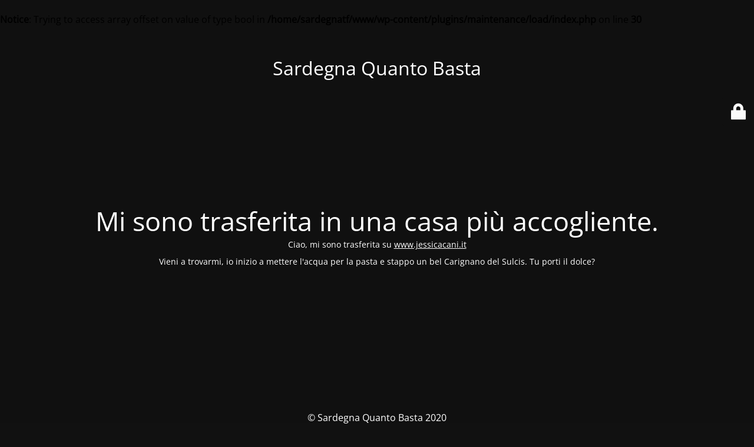

--- FILE ---
content_type: text/html; charset=UTF-8
request_url: https://sardegnaquantobasta.com/tag/gourmet/
body_size: 2083
content:
<br />
<b>Notice</b>:  Trying to access array offset on value of type bool in <b>/home/sardegnatf/www/wp-content/plugins/maintenance/load/index.php</b> on line <b>30</b><br />
<!DOCTYPE html>
<html lang="it-IT" xmlns:fb="https://www.facebook.com/2008/fbml" xmlns:addthis="https://www.addthis.com/help/api-spec" >
<head>
	<meta charset="UTF-8" />
	<title>Trasferimento</title>	<link rel="icon" href="https://sardegnaquantobasta.com/wp-content/uploads/2019/04/32x32@300x.png" sizes="32x32" />
<link rel="icon" href="https://sardegnaquantobasta.com/wp-content/uploads/2019/04/32x32@300x.png" sizes="192x192" />
<link rel="apple-touch-icon" href="https://sardegnaquantobasta.com/wp-content/uploads/2019/04/32x32@300x.png" />
<meta name="msapplication-TileImage" content="https://sardegnaquantobasta.com/wp-content/uploads/2019/04/32x32@300x.png" />
	<meta name="viewport" content="width=device-width, maximum-scale=1, initial-scale=1, minimum-scale=1">
	<meta name="description" content="Itinerari di gusto tra l&#039;isola e il mondo"/>
	<meta http-equiv="X-UA-Compatible" content="" />
	<meta property="og:site_name" content="Sardegna Quanto Basta - Itinerari di gusto tra l&#039;isola e il mondo"/>
	<meta property="og:title" content="Trasferimento"/>
	<meta property="og:type" content="Maintenance"/>
	<meta property="og:url" content="https://sardegnaquantobasta.com"/>
	<meta property="og:description" content="Ciao, mi sono trasferita su www.jessicacani.it

Vieni a trovarmi, io inizio a mettere l&#039;acqua per la pasta e stappo un bel Carignano del Sulcis. Tu porti il dolce?"/>
		<link rel="profile" href="http://gmpg.org/xfn/11" />
	<link rel="pingback" href="https://sardegnaquantobasta.com/xmlrpc.php" />
	<link rel='stylesheet' id='mtnc-style-css' href='https://sardegnaquantobasta.com/wp-content/plugins/maintenance/load/css/style.css?ver=1735231507' type='text/css' media='all' />
<link rel='stylesheet' id='mtnc-fonts-css' href='https://sardegnaquantobasta.com/wp-content/plugins/maintenance/load/css/fonts.css?ver=1735231507' type='text/css' media='all' />
<style type="text/css">body {background-color: #111111}.preloader {background-color: #111111}body {font-family: Open Sans; }.site-title, .preloader i, .login-form, .login-form a.lost-pass, .btn-open-login-form, .site-content, .user-content-wrapper, .user-content, footer, .maintenance a{color: #ffffff;} a.close-user-content, #mailchimp-box form input[type="submit"], .login-form input#submit.button  {border-color:#ffffff} input[type="submit"]:hover{background-color:#ffffff} input:-webkit-autofill, input:-webkit-autofill:focus{-webkit-text-fill-color:#ffffff} body &gt; .login-form-container{background-color:#111111}.btn-open-login-form{background-color:#111111}input:-webkit-autofill, input:-webkit-autofill:focus{-webkit-box-shadow:0 0 0 50px #111111 inset}input[type='submit']:hover{color:#111111} #custom-subscribe #submit-subscribe:before{background-color:#111111} </style>	
    <!--[if IE]><script type="text/javascript" src="https://sardegnaquantobasta.com/wp-content/plugins/maintenance/load/js/jquery.backstretch.min.js"></script><![endif]--><link rel="stylesheet" href="https://fonts.bunny.net/css?family=Open%20Sans:300,300italic,regular,italic,600,600italic,700,700italic,800,800italic:300"></head>

<body class="maintenance ">

<div class="main-container">
	<div class="preloader"><i class="fi-widget" aria-hidden="true"></i></div>	<div id="wrapper">
		<div class="center logotype">
			<header>
				<div class="logo-box istext" rel="home"><h1 class="site-title">Sardegna Quanto Basta</h1></div>			</header>
		</div>
		<div id="content" class="site-content">
			<div class="center">
                <h2 class="heading font-center" style="font-weight:300;font-style:normal">Mi sono trasferita in una casa più accogliente.</h2><div class="description" style="font-weight:300;font-style:normal"><p>Ciao, mi sono trasferita su <a href="http://www.jessicacani.it">www.jessicacani.it</a></p>
<p>Vieni a trovarmi, io inizio a mettere l'acqua per la pasta e stappo un bel Carignano del Sulcis. Tu porti il dolce?</p>
</div>			</div>
		</div>
	</div> <!-- end wrapper -->
	<footer>
		<div class="center">
			<div style="font-weight:300;font-style:normal">© Sardegna Quanto Basta 2020</div>		</div>
	</footer>
			</div>

	<div class="login-form-container">
		<input type="hidden" id="mtnc_login_check" name="mtnc_login_check" value="1896b6f519" /><input type="hidden" name="_wp_http_referer" value="/tag/gourmet/" /><form id="login-form" class="login-form" method="post"><label>Accesso Utente</label><span class="login-error"></span><span class="licon user-icon"><input type="text" name="log" id="log" value="" size="20" class="input username" placeholder="Nome utente" /></span><span class="picon pass-icon"><input type="password" name="pwd" id="login_password" value="" size="20" class="input password" placeholder="Password" /></span><a class="lost-pass" href="https://sardegnaquantobasta.com/wp-login.php?action=lostpassword">Password persa</a><input type="submit" class="button" name="submit" id="submit" value="Accesso" /><input type="hidden" name="is_custom_login" value="1" /><input type="hidden" id="mtnc_login_check" name="mtnc_login_check" value="1896b6f519" /><input type="hidden" name="_wp_http_referer" value="/tag/gourmet/" /></form>		    <div id="btn-open-login-form" class="btn-open-login-form">
        <i class="fi-lock"></i>

    </div>
    <div id="btn-sound" class="btn-open-login-form sound">
        <i id="value_botton" class="fa fa-volume-off" aria-hidden="true"></i>
    </div>
    	</div>
<br />
<b>Notice</b>:  Trying to access array offset on value of type bool in <b>/home/sardegnatf/www/wp-content/plugins/maintenance/load/functions.php</b> on line <b>144</b><br />
<!--[if lte IE 10]>
<script type="text/javascript" src="https://sardegnaquantobasta.com/wp-includes/js/jquery/jquery.min.js?ver=1" id="jquery_ie-js"></script>
<![endif]-->
<!--[if !IE]><!--><script type="text/javascript" src="https://sardegnaquantobasta.com/wp-includes/js/jquery/jquery.min.js?ver=3.7.1" id="jquery-core-js"></script>
<script type="text/javascript" src="https://sardegnaquantobasta.com/wp-includes/js/jquery/jquery-migrate.min.js?ver=3.4.1" id="jquery-migrate-js"></script>
<!--<![endif]--><script type="text/javascript" id="_frontend-js-extra">
/* <![CDATA[ */
var mtnc_front_options = {"body_bg":"","gallery_array":[],"blur_intensity":"5","font_link":["Open Sans:300,300italic,regular,italic,600,600italic,700,700italic,800,800italic:300"]};
/* ]]> */
</script>
<script type="text/javascript" src="https://sardegnaquantobasta.com/wp-content/plugins/maintenance/load/js/jquery.frontend.js?ver=1735231507" id="_frontend-js"></script>

</body>
</html>
